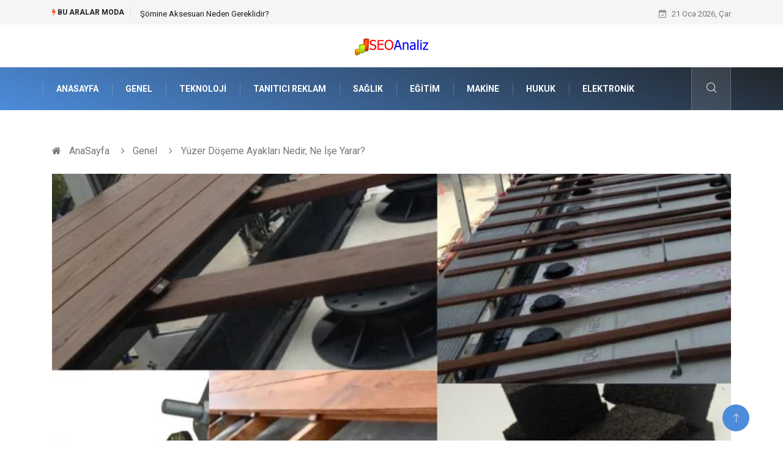

--- FILE ---
content_type: text/html; charset=UTF-8
request_url: https://www.seoanaliz.com/genel/yuzer-doseme-ayaklari-nedir-ne-ise-yarar
body_size: 7135
content:
<!DOCTYPE html>
<html lang="tr">
<head>
<meta charset="utf-8"/>
    <title>Yüzer Döşeme Ayakları Nedir, Ne İşe Yarar?: SEO Analiz</title>
    <meta name="description" content="Yüzer döşeme ayakları, eğim farkını ortadan kaldırmak için aktif olarak dolaşılan ya da dolaşılmayan teraslarda kullanılan plastik yükseltilmiş döşeme ayaklarıdır"/>

<meta http-equiv="X-UA-Compatible" content="IE=edge"/>
<meta name="viewport" content="width=device-width, initial-scale=1, shrink-to-fit=no"/>
<meta name="author" content="www.seoanaliz.com"/>
<meta name="publisher" content="www.seoanaliz.com"/>
<link rel="preload" as="image" href="https://www.seoanaliz.com/asset/img/logo.png"/>
<link rel="dns-prefetch" href="//fonts.googleapis.com">
            <!--    <meta name="robots" content="index,follow" />-->
    
        <link rel="canonical" href="https://www.seoanaliz.com/genel/yuzer-doseme-ayaklari-nedir-ne-ise-yarar"/>
       
        <link rel="shortcut icon" type="image/png" href="https://www.seoanaliz.com/asset/img/logo.png"/>
    <link rel="preload" as="font" href="/asset/fonts/iconfont.ttf?6bbhls" type="font/woff2" crossorigin="anonymous"/>
    <link rel="preload" as="font" href="/asset/fonts/fontawesome-webfont.woff2?v=4.6.3" type="font/woff2" crossorigin="anonymous"/>
    <style>
        :root {
            --my-webkit-linear-gradient:  -webkit-linear-gradient(70deg, #4c8cdb 0%,#212529 100%);
            --my-o-linear-gradient: -o-linear-gradient(70deg, #4c8cdb 0%,#212529 100%);
            --my-linear-gradient: linear-gradient(20deg,#4c8cdb 0%,#212529);
        }

    </style>
    <link rel="stylesheet" href="https://www.seoanaliz.com/asset/css/bootstrap.min.css"/>
    <link rel="stylesheet" href="https://www.seoanaliz.com/asset/css/iconfonts.min.css"/>
    <link rel="stylesheet" href="https://www.seoanaliz.com/asset/css/font-awesome.min.css"/>
    <link rel="stylesheet" href="https://www.seoanaliz.com/asset/css/owl.carousel.min.css"/>
    <link rel="stylesheet" href="https://www.seoanaliz.com/asset/css/owl.theme.default.min.css"/>
    <link rel="stylesheet" href="https://www.seoanaliz.com/asset/css/magnific-popup.min.css"/>
    <link rel="stylesheet" href="https://www.seoanaliz.com/asset/css/animate.min.css">
        <link rel="stylesheet" href="https://www.seoanaliz.com/asset/css/style.min.css"/>
        <link rel="stylesheet" href="https://www.seoanaliz.com/asset/css/responsive.min.css"/>
        <link rel="stylesheet" href="https://www.seoanaliz.com/asset/css/colorbox.min.css"/>
        <!--[if lt IE 9]>
          <script src="https://www.seoanaliz.com/asset/js/html5shiv.js"></script>
          <script src="https://www.seoanaliz.com/asset/js/respond.min.js"></script>
        <![endif]--> 
</head>

<body>
    <div class="trending-bar trending-light d-md-block">
        <div class="container">
            <div class="row justify-content-between">
                <div class="col-md-9 text-center text-md-left">
                    <p class="trending-title"><i class="tsicon fa fa-bolt"></i> Bu aralar Moda</p>
                    <div id="trending-slide" class="owl-carousel owl-theme trending-slide">
                                                    <div class="item">
                                <div class="post-content">
                                    <span class="post-title title-small">

                                        <a href="https://www.seoanaliz.com/aksesuar/somine-aksesuari-neden-gereklidir">Şömine Aksesuarı Neden Gereklidir?</a>
                                    </span>
                                </div>
                            </div>
                                                    <div class="item">
                                <div class="post-content">
                                    <span class="post-title title-small">

                                        <a href="https://www.seoanaliz.com/genel/cikolatanin-psikolojik-etkileri-ve-mutlulukla-iliskisi">Çikolatanın Psikolojik Etkileri ve Mutlulukla İlişkisi</a>
                                    </span>
                                </div>
                            </div>
                                                    <div class="item">
                                <div class="post-content">
                                    <span class="post-title title-small">

                                        <a href="https://www.seoanaliz.com/teknoloji/active-directory-ve-hyper-v-kavramlarina-genel-bakis">Active Directory ve Hyper V Kavramlarına Genel Bakış</a>
                                    </span>
                                </div>
                            </div>
                                                    <div class="item">
                                <div class="post-content">
                                    <span class="post-title title-small">

                                        <a href="https://www.seoanaliz.com/genel/hava-yolu-ile-tasimacilik-nedir-ve-temel-ozellikleri">Hava Yolu ile Taşımacılık Nedir ve Temel Özellikleri</a>
                                    </span>
                                </div>
                            </div>
                                                    <div class="item">
                                <div class="post-content">
                                    <span class="post-title title-small">

                                        <a href="https://www.seoanaliz.com/teknoloji/ai-fotograf-nedir-ve-nasil-calisir">AI Fotoğraf Nedir ve Nasıl Çalışır?</a>
                                    </span>
                                </div>
                            </div>
                                            </div>
                </div>
                <div class="col-md-3 text-md-right text-center">
                    <div class="ts-date">
                        <i class="fa fa-calendar-check-o"></i> 21 Oca 2026, Çar                    </div>
                </div>
            </div>
        </div>
    </div>

<header id="header" class="header">
    <div class="container">
        <div class="row align-items-center justify-content-between">
            <div class="col-md-12 col-sm-12">
                <div class="logo text-center">
                    <a href="https://www.seoanaliz.com/" title="SEO Analiz Blog">
                        <img loading="lazy" width="240" height="83"  src="https://www.seoanaliz.com/asset/img/logo.png"  alt="SEOAnaliz.com Logo">
                    </a>
                </div>
            </div>


        </div>
    </div>
</header>
<div class="main-nav clearfix">
    <div class="container">
        <div class="row justify-content-between">
            <nav class="navbar navbar-expand-lg col-lg-11">
                <div class="site-nav-inner float-left">
                    <button class="navbar-toggler" type="button" data-toggle="collapse" data-target="#navbarSupportedContent" aria-controls="navbarSupportedContent" aria-expanded="true" aria-label="Toggle navigation">
                        <span class="fa fa-bars"></span>
                    </button>

                    <div id="navbarSupportedContent" class="collapse navbar-collapse navbar-responsive-collapse">
                        <ul class="nav navbar-nav">
                            <li>
                                <a href="https://www.seoanaliz.com/">AnaSayfa</a>
                            </li>
                                                                                                                              
                                    <li><a href="https://www.seoanaliz.com/genel">Genel</a></li>

                                                                      
                                    <li><a href="https://www.seoanaliz.com/teknoloji">Teknoloji</a></li>

                                                                      
                                    <li><a href="https://www.seoanaliz.com/tanitici-reklam">Tanıtıcı Reklam</a></li>

                                                                      
                                    <li><a href="https://www.seoanaliz.com/saglik">Sağlık</a></li>

                                                                      
                                    <li><a href="https://www.seoanaliz.com/egitim">Eğitim</a></li>

                                                                      
                                    <li><a href="https://www.seoanaliz.com/makine">Makine</a></li>

                                                                      
                                    <li><a href="https://www.seoanaliz.com/hukuk">Hukuk</a></li>

                                                                      
                                    <li><a href="https://www.seoanaliz.com/elektronik">Elektronik</a></li>

                                                                                                  
                        </ul>
                    </div>

                </div>
            </nav>

            <div class="col-lg-1 text-right nav-social-wrap">



                <div class="nav-search">
                    <a href="#search-popup" class="xs-modal-popup">
                        <i class="icon icon-search1"></i>
                    </a>
                </div>

                <div class="zoom-anim-dialog mfp-hide modal-searchPanel ts-search-form" id="search-popup">
                    <div class="modal-dialog modal-lg">
                        <div class="modal-content">
                            <div class="xs-search-panel">

                                <form class="ts-search-group" action="https://www.seoanaliz.com/search" method="get"> 
                                    <div class="input-group">
                                        <input type="search" class="form-control" 
                                               name="q" 
                                               required="" 
                                               placeholder="Bir kelime veya cümle yazın" 
                                               value="" 
                                               oninvalid="this.setCustomValidity('Bir kelime veya cümle yazmalısınız')" 
                                               oninput="this.setCustomValidity('')"
                                               />
                                        <button class="input-group-btn search-button">
                                            <i class="icon icon-search1"></i>
                                        </button>
                                        <button type="submit" class="btn btn-default btn-block btn-warning-fill-sqr"><i class="fa fa-search"></i> ARA</button> 

                                    </div>
                                </form>
                            </div>
                        </div>
                    </div>
                </div>
            </div>
        </div>
    </div>
</div>
 

 <div class="gap-30 d-none d-block"></div> 
            <div class="breadcrumb-section">
            <div class="container">
                <div class="row">
                    <div class="col-12">
                        <ol class="breadcrumb">
                            <li>
                                <i class="fa fa-home"></i>
                                <a href="https://www.seoanaliz.com/">AnaSayfa</a>
                            </li>
                            <li>
                                <i class="fa fa-angle-right"></i>

                                <a href="https://www.seoanaliz.com/genel">Genel</a>
                            </li>
                            <li><i class="fa fa-angle-right"></i>
                                Yüzer Döşeme Ayakları Nedir, Ne İşe Yarar?</li>
                        </ol>		
                    </div>
                </div>
            </div>
        </div>
    
            <section class="main-content pt-0">
            <div class="container">
                                    <div class="row">
                        <div class="col-12">
                            <div class="entry-header">
                                <div class="post-thumb thumb-fullwidth">
                                    <img loading="lazy" width="800" height="480"  class="img-fluid" src="https://www.seoanaliz.com/asset/image/article/yukseltilmisdoseme1.webp" alt="Yüzer Döşeme Ayakları Nedir, Ne İşe Yarar?">
                                </div>
                            </div>
                        </div>
                    </div>
                                <div class="row ts-gutter-30">
                    <div class="col-lg-8">
                        <div class="single-post">
                            <div class="post-header-area">
                                <h1 class="post-title title-lg">Yüzer Döşeme Ayakları Nedir, Ne İşe Yarar?</h1>
                                <ul class="post-meta">
                                    <li>
                                        <a href="https://www.seoanaliz.com/genel" class="post-cat fashion">Genel</a>
                                    </li>

                                    <li><i class="fa fa-clock-o"></i> May 2021, Sal</li>

                                    <li class="social-share">
                                        <i class="shareicon fa fa-share"></i>
                                        <ul class="social-list">
                                            <li><a data-social="facebook" class="facebook" target="_blank" href="https://www.facebook.com/sharer/sharer.php?u=https://www.seoanaliz.com/genel/yuzer-doseme-ayaklari-nedir-ne-ise-yarar" title="Facebook'ta Paylaş"><i class="fa fa-facebook"></i></a></li>
                                            <li><a data-social="twitter" class="twitter" href="https://twitter.com/home?status=https://www.seoanaliz.com/genel/yuzer-doseme-ayaklari-nedir-ne-ise-yarar" title="X'de Paylaş"><i class="fa ">X</i></a></li>
                                            <li><a data-social="linkedin" class="linkedin" href="https://www.linkedin.com/cws/share?url=https://www.seoanaliz.com/genel/yuzer-doseme-ayaklari-nedir-ne-ise-yarar" title="Linkedin'de Paylaş "><i class="fa fa-linkedin"></i></a></li>
                                            <li><a data-social="pinterest" class="pinterest" href="https://pinterest.com/pin/create/link/?url=https://www.seoanaliz.com/genel/yuzer-doseme-ayaklari-nedir-ne-ise-yarar" title="Pinterest'te Paylaş"><i class="fa fa-pinterest-p"></i></a></li>
                                        </ul>
                                    </li>
                                </ul>
                            </div>

                            <div class="post-content-area">
                                                                <p>Yüzer döşeme ayakları, eğim farkını ortadan kaldırmak için aktif olarak dolaşılan ya da dolaşılmayan teraslarda kullanılan plastik yükseltilmiş döşeme ayaklarıdır. Dış mekanlarda kullanılan ayak sistemi geri dönüştürme olabilir. Çevreye zarar vermeyen hammaddeden üretilmiştir. Bu ayakların yüksekliği ayarlanabilir. Hava koşullarına dayanıklı ve taşıma kapasitesi yüksektir. Kompozit deck, ahşap veya karo taşlarla yalıtkanlığı yüksek olan zeminlerde kullanılan ayaklardır. Tesisat sistemi ve kablolar için uygun boşlukları oluşturmaktadır. Tesisat ve kablo arızalarında her zaman müdahale edilebilir. Sürekli bir şekilde drenajı sağlamaktadır. Bu ayaklar oldukça dayanıklıdır ve her türlü olumsuzlukta hemen müdahale edilmesine olanak sağlamaktadır.<br></p><h2>Yüzer Döşeme Ayakları Kullanılan Alanları</h2><p><img src="//www.seoanaliz.com/asset/image/extra/yukseltilmisdoseme11.webp" data-filename="yukseltilmisdoseme11.webp"></p><p>
</p><p>Yüzer döşeme ayakları bütün açık ve kapalı alanlar başta olmak üzere teras, balkon, bahçe ve havuz çevresi gibi kullanım alanlarına sahiptir. Güzel ve kaliteli bir görünüme sahip olduğu için tercih edilmektedir. Ürünün yapım aşaması ve uygulanması pratiktir. Aşırı soğuk ve sıcak havalardan etkilemeyen malzemeye sahiptir. Bu sebepten dolayı dış mekanlarda çok fazla tercih edilebilir.
</p><h3>Yüzer Döşeme Ayakları Ne Sıklıkta Kullanılır?</h3><p><img src="//www.seoanaliz.com/asset/image/extra/yukseltilmisdoseme12.webp" data-filename="yukseltilmisdoseme12.webp"></p><p>
</p><p>Kullanılması basit, pratik ve fiyatı ucuzdur. Her türlü hava şartlarında uygulama yapılmaktadır. Kullanım miktarında tasarruf sağlandığı için çok fazla talep edilir. Her türlü ortamda kullanılabilen bu yüzer döşeme ayaklarını sizlerde daha kolay ve güvenilir bir şekilde ulaşmak istiyorsanız ihtiyaç duyduğunuz tüm ürünleri online internet siteleri üzerinden ulaşabilirsiniz.</p>


                            </div>


                            <div class="post-footer">


                                <div class="gap-30"></div>
                                                                    <div class="related-post">
                                        <h2 class="block-title">
                                            <span class="title-angle-shap"> Neler Var</span>
                                        </h2>
                                        <div class="row">
                                                                                            <div class="col-md-4">
                                                    <div class="post-block-style">
                                                        <div class="post-thumb">
                                                            <a href="https://www.seoanaliz.com/genel/hac-turlari-grup-sayisi-olarak-kac-kisiyle-duzenleniyor">
                                                                <img loading="lazy"  width="255" height="153"  class="img-fluid" src="https://www.seoanaliz.com/asset/image/article/thumb/255/255x-hacılarumretur005yeni.webp" alt="Hac Turları Grup Sayısı Olarak Kaç Kişiyle Düzenleniyor?">
                                                            </a>
                                                            <div class="grid-cat">
                                                                <a class="post-cat tech" href="https://www.seoanaliz.com/genel">Genel</a>
                                                            </div>
                                                        </div>

                                                        <div class="post-content">
                                                            <h3 class="post-title">
                                                                <a href="https://www.seoanaliz.com/genel/hac-turlari-grup-sayisi-olarak-kac-kisiyle-duzenleniyor">Hac Turları Grup Sayısı Olarak Kaç Kişiyle Düzenleniyor?</a>
                                                            </h3>
                                                            <div class="post-meta mb-7 p-0">
                                                                <span class="post-date"><i class="fa fa-clock-o"></i>  02 Oca 2026, Cum</span>
                                                            </div>
                                                        </div>
                                                    </div>
                                                </div>
                                                                                            <div class="col-md-4">
                                                    <div class="post-block-style">
                                                        <div class="post-thumb">
                                                            <a href="https://www.seoanaliz.com/genel/porselen-ve-temizligi-ve-bakimi-zor-mudur">
                                                                <img loading="lazy"  width="255" height="153"  class="img-fluid" src="https://www.seoanaliz.com/asset/image/article/thumb/255/255x-yapımarkatezgah7777.webp" alt="Porselen ve Temizliği ve Bakımı Zor Mudur?">
                                                            </a>
                                                            <div class="grid-cat">
                                                                <a class="post-cat tech" href="https://www.seoanaliz.com/genel">Genel</a>
                                                            </div>
                                                        </div>

                                                        <div class="post-content">
                                                            <h3 class="post-title">
                                                                <a href="https://www.seoanaliz.com/genel/porselen-ve-temizligi-ve-bakimi-zor-mudur">Porselen ve Temizliği ve Bakımı Zor Mudur?</a>
                                                            </h3>
                                                            <div class="post-meta mb-7 p-0">
                                                                <span class="post-date"><i class="fa fa-clock-o"></i>  25 Ara 2025, Per</span>
                                                            </div>
                                                        </div>
                                                    </div>
                                                </div>
                                                                                            <div class="col-md-4">
                                                    <div class="post-block-style">
                                                        <div class="post-thumb">
                                                            <a href="https://www.seoanaliz.com/genel/konteyner-nakliye-fiyatlari-uluslararasi-tasimacilikta-avantajlar">
                                                                <img loading="lazy"  width="255" height="153"  class="img-fluid" src="https://www.seoanaliz.com/asset/image/article/thumb/255/255x-nasa22.webp" alt="Konteyner Nakliye Fiyatları: Uluslararası Taşımacılıkta Avantajlar">
                                                            </a>
                                                            <div class="grid-cat">
                                                                <a class="post-cat tech" href="https://www.seoanaliz.com/genel">Genel</a>
                                                            </div>
                                                        </div>

                                                        <div class="post-content">
                                                            <h3 class="post-title">
                                                                <a href="https://www.seoanaliz.com/genel/konteyner-nakliye-fiyatlari-uluslararasi-tasimacilikta-avantajlar">Konteyner Nakliye Fiyatları: Uluslararası Taşımacılıkta Avantajlar</a>
                                                            </h3>
                                                            <div class="post-meta mb-7 p-0">
                                                                <span class="post-date"><i class="fa fa-clock-o"></i>  15 Ara 2025, Pts</span>
                                                            </div>
                                                        </div>
                                                    </div>
                                                </div>
                                                                                    </div>
                                    </div>
                                                                <div class="gap-30"></div>



                                <div class="gap-50 d-none d-md-block"></div>

                            </div>
                        </div>
                    </div>
                    <div class="col-lg-4">
                        <div class="sidebar">
                                  
    <div class="sidebar-widget">
        <h2 class="block-title">
            <span class="title-angle-shap"> Bunları Kaçırma</span>
        </h2>
        <div class="ts-category">
            <ul class="ts-category-list">
                                    <li>
                        <a href="https://www.seoanaliz.com/aksesuar/somine-aksesuari-neden-gereklidir" style="background-image: url(https://www.seoanaliz.com/asset/image/article/thumb/350/350x-eskimo0007.webp)">
                            <span style="white-space: inherit;"> Şömine Aksesuarı Neden Gereklidir?</span>

                        </a>
                    </li>
                                    <li>
                        <a href="https://www.seoanaliz.com/genel/cikolatanin-psikolojik-etkileri-ve-mutlulukla-iliskisi" style="background-image: url(https://www.seoanaliz.com/asset/image/article/thumb/350/350x-cikolatanın-4-lu-1.webp)">
                            <span style="white-space: inherit;"> Çikolatanın Psikolojik Etkileri ve Mutlulukla İlişkisi</span>

                        </a>
                    </li>
                                    <li>
                        <a href="https://www.seoanaliz.com/teknoloji/active-directory-ve-hyper-v-kavramlarina-genel-bakis" style="background-image: url(https://www.seoanaliz.com/asset/image/article/thumb/350/350x-arksoft-20yenii.webp)">
                            <span style="white-space: inherit;"> Active Directory ve Hyper V Kavramlarına Genel Bakış</span>

                        </a>
                    </li>
                                    <li>
                        <a href="https://www.seoanaliz.com/genel/hava-yolu-ile-tasimacilik-nedir-ve-temel-ozellikleri" style="background-image: url(https://www.seoanaliz.com/asset/image/article/thumb/350/350x-havayolu-4-lu-1.webp)">
                            <span style="white-space: inherit;"> Hava Yolu ile Taşımacılık Nedir ve Temel Özellikleri</span>

                        </a>
                    </li>
                                    <li>
                        <a href="https://www.seoanaliz.com/teknoloji/ai-fotograf-nedir-ve-nasil-calisir" style="background-image: url(https://www.seoanaliz.com/asset/image/article/thumb/350/350x-aiphotomaster004yenii.webp)">
                            <span style="white-space: inherit;"> AI Fotoğraf Nedir ve Nasıl Çalışır?</span>

                        </a>
                    </li>
                            </ul>
        </div>
    </div>
     
                            <div class="sidebar-widget social-widget">
                                <h2 class="block-title">
                                    <span class="title-angle-shap"> Kategoriler</span>
                                </h2>
                                
                                    <ul class="ts-social-list" style="overflow-y: scroll;height: 15vw;">
                                                                                    <li><a href="https://www.seoanaliz.com/genel">Genel <!--<sup>(469)</sup>--></a></li>
                                                                                    <li><a href="https://www.seoanaliz.com/teknoloji">Teknoloji <!--<sup>(137)</sup>--></a></li>
                                                                                    <li><a href="https://www.seoanaliz.com/tanitici-reklam">Tanıtıcı Reklam <!--<sup>(88)</sup>--></a></li>
                                                                                    <li><a href="https://www.seoanaliz.com/saglik">Sağlık <!--<sup>(47)</sup>--></a></li>
                                                                                    <li><a href="https://www.seoanaliz.com/egitim">Eğitim <!--<sup>(31)</sup>--></a></li>
                                                                                    <li><a href="https://www.seoanaliz.com/makine">Makine <!--<sup>(25)</sup>--></a></li>
                                                                                    <li><a href="https://www.seoanaliz.com/hukuk">Hukuk <!--<sup>(24)</sup>--></a></li>
                                                                                    <li><a href="https://www.seoanaliz.com/elektronik">Elektronik <!--<sup>(23)</sup>--></a></li>
                                                                                    <li><a href="https://www.seoanaliz.com/gida">Gıda <!--<sup>(23)</sup>--></a></li>
                                                                                    <li><a href="https://www.seoanaliz.com/otomotiv">Otomotiv <!--<sup>(18)</sup>--></a></li>
                                                                                    <li><a href="https://www.seoanaliz.com/guzellik-bakim">Güzellik & Bakım <!--<sup>(16)</sup>--></a></li>
                                                                                    <li><a href="https://www.seoanaliz.com/giyim">Giyim <!--<sup>(14)</sup>--></a></li>
                                                                                    <li><a href="https://www.seoanaliz.com/emlak">Emlak <!--<sup>(13)</sup>--></a></li>
                                                                                    <li><a href="https://www.seoanaliz.com/organizasyon">Organizasyon <!--<sup>(10)</sup>--></a></li>
                                                                                    <li><a href="https://www.seoanaliz.com/metalar">Metalar <!--<sup>(9)</sup>--></a></li>
                                                                                    <li><a href="https://www.seoanaliz.com/bilgisayar-yazilim">Bilgisayar & Yazılım <!--<sup>(8)</sup>--></a></li>
                                                                                    <li><a href="https://www.seoanaliz.com/seo-teknikleri">Seo Teknikleri <!--<sup>(8)</sup>--></a></li>
                                                                                    <li><a href="https://www.seoanaliz.com/tatil">Tatil <!--<sup>(8)</sup>--></a></li>
                                                                                    <li><a href="https://www.seoanaliz.com/mobilya">Mobilya <!--<sup>(7)</sup>--></a></li>
                                                                                    <li><a href="https://www.seoanaliz.com/arama-motorlari-optimizasyonu">Arama Motorları Optimizasyonu <!--<sup>(7)</sup>--></a></li>
                                                                                    <li><a href="https://www.seoanaliz.com/webmaster-araclari">Webmaster Araçları <!--<sup>(7)</sup>--></a></li>
                                                                                    <li><a href="https://www.seoanaliz.com/bebek-giyim">Bebek Giyim <!--<sup>(5)</sup>--></a></li>
                                                                                    <li><a href="https://www.seoanaliz.com/gorsel">Görsel <!--<sup>(4)</sup>--></a></li>
                                                                                    <li><a href="https://www.seoanaliz.com/aksesuar">Aksesuar <!--<sup>(4)</sup>--></a></li>
                                                                                    <li><a href="https://www.seoanaliz.com/backlink">Backlink <!--<sup>(4)</sup>--></a></li>
                                                                                    <li><a href="https://www.seoanaliz.com/icerik">İçerik <!--<sup>(4)</sup>--></a></li>
                                                                                    <li><a href="https://www.seoanaliz.com/domain">Domain <!--<sup>(3)</sup>--></a></li>
                                                                                    <li><a href="https://www.seoanaliz.com/kurumsal-seo">Kurumsal <!--<sup>(3)</sup>--></a></li>
                                                                                    <li><a href="https://www.seoanaliz.com/hediyelik-esya">Hediyelik Eşya <!--<sup>(3)</sup>--></a></li>
                                                                                    <li><a href="https://www.seoanaliz.com/kultur">Kültür <!--<sup>(3)</sup>--></a></li>
                                                                                    <li><a href="https://www.seoanaliz.com/algoritma">Algoritma <!--<sup>(3)</sup>--></a></li>
                                                                                    <li><a href="https://www.seoanaliz.com/seo-nedir">Seo Nedir <!--<sup>(2)</sup>--></a></li>
                                                                                    <li><a href="https://www.seoanaliz.com/anahtar-kelime">Anahtar Kelime <!--<sup>(2)</sup>--></a></li>
                                                                                    <li><a href="https://www.seoanaliz.com/penguen">Penguen <!--<sup>(2)</sup>--></a></li>
                                                                                    <li><a href="https://www.seoanaliz.com/hosting">Hosting <!--<sup>(1)</sup>--></a></li>
                                                                                    <li><a href="https://www.seoanaliz.com/programlama">Programlama <!--<sup>(1)</sup>--></a></li>
                                                                                    <li><a href="https://www.seoanaliz.com/sandbox-blackhat">Sandbox Blackhat <!--<sup>(1)</sup>--></a></li>
                                                                                    <li><a href="https://www.seoanaliz.com/tarim-hayvancilik">Tarım & Hayvancılık <!--<sup>(1)</sup>--></a></li>
                                                                                    <li><a href="https://www.seoanaliz.com/google-siralama">Google Sıralama <!--<sup>(1)</sup>--></a></li>
                                        
                                    </ul>

                                  

                            </div>

                            <div class="sidebar-widget social-widget">
    <h2 class="block-title">
        <span class="title-angle-shap"> Paylaş</span>
    </h2>
    <div class="sidebar-social">
        <ul class="ts-social-list">
            <li class="ts-facebook">
                <a rel="nofollow external noreferrer" target="_blank" href="https://www.facebook.com/sharer/sharer.php?u=https://www.seoanaliz.com/genel/yuzer-doseme-ayaklari-nedir-ne-ise-yarar" >
                    <i class="tsicon fa fa-facebook"></i>
                    <div class="count">
                        <b>Facebook</b>
                    </div>
                </a>
            </li>
            <li class="ts-twitter">
                <a rel="nofollow external noreferrer" target="_blank" href="https://twitter.com/home?status=https://www.seoanaliz.com/genel/yuzer-doseme-ayaklari-nedir-ne-ise-yarar" >
                    <i class="tsicon fa ">X</i>
                    <div class="count">
                        <b>X / Twitter</b>
                    </div>
                </a>
            </li>
            <li class="ts-youtube">
                <a rel="nofollow external noreferrer" target="_blank" href="https://pinterest.com/pin/create/link/?url=https://www.seoanaliz.com/genel/yuzer-doseme-ayaklari-nedir-ne-ise-yarar" >

                    <i class="tsicon fa fa-pinterest"></i>
                    <div class="count">
                        <b>Pinterest</b>
                    </div>
                </a>
            </li>

            <li class="ts-linkedin">
                <a rel="nofollow external noreferrer" target="_blank" href="https://www.linkedin.com/cws/share?url=https://www.seoanaliz.com/genel/yuzer-doseme-ayaklari-nedir-ne-ise-yarar" >
                    <i class="tsicon fa fa-linkedin"></i>
                    <div class="count">
                        <b>Linkedin</b>
                    </div>
                </a>
            </li>
        </ul><!-- social list -->
    </div>
</div> 

                            <div class="sidebar-widget featured-tab post-tab mb-20">
                                 <h2 class="block-title">
                            <span class="title-angle-shap"> Popüler</span>
                            </h2>

                                <div class="row">
                                    <div class="col-12">
                                        <div class="tab-content">

                                            <div class="tab-pane active animated fadeInRight" id="post_tab_b">
                                                <div class="list-post-block">

                                                    <ul class="list-post">
                                                                                                                       
                                                                <li>
                                                                    <div class="post-block-style media">
                                                                        <div class="post-thumb">
                                                                            <a href="https://www.seoanaliz.com/genel/vrv">
                                                                                <img loading="lazy" width="85" height="85"  class="img-fluid" src="https://www.seoanaliz.com/asset/image/article/thumb/85x85/85x85-mitsu7.webp" alt="Vrv" />
                                                                            </a>
                                                                            <span class="tab-post-count"> <i class="fa fa-eye"></i></span>
                                                                        </div>
                                                                        <div class="post-content media-body">
                                                                            <div class="grid-category">
                                                                                <a class="post-cat tech-color" href="https://www.seoanaliz.com/genel">Genel</a>
                                                                            </div>
                                                                            <h3 class="post-title">
                                                                                <a href="https://www.seoanaliz.com/genel/vrv">Vrv</a>
                                                                            </h3>
                                                                            <div class="post-meta mb-7">
                                                                                <span class="post-date"><i class="fa fa-clock-o"></i> 02 Haz 2020, Sal</span>
                                                                            </div>
                                                                        </div>
                                                                    </div>
                                                                </li>
                                                               
                                                                <li>
                                                                    <div class="post-block-style media">
                                                                        <div class="post-thumb">
                                                                            <a href="https://www.seoanaliz.com/genel/soforlu-vip-arac-kiralama">
                                                                                <img loading="lazy" width="85" height="85"  class="img-fluid" src="https://www.seoanaliz.com/asset/image/article/thumb/85x85/85x85-assist-5-li-7.webp" alt="Şoförlü Vip Araç Kiralama" />
                                                                            </a>
                                                                            <span class="tab-post-count"> <i class="fa fa-eye"></i></span>
                                                                        </div>
                                                                        <div class="post-content media-body">
                                                                            <div class="grid-category">
                                                                                <a class="post-cat tech-color" href="https://www.seoanaliz.com/genel">Genel</a>
                                                                            </div>
                                                                            <h3 class="post-title">
                                                                                <a href="https://www.seoanaliz.com/genel/soforlu-vip-arac-kiralama">Şoförlü Vip Araç Kiralama</a>
                                                                            </h3>
                                                                            <div class="post-meta mb-7">
                                                                                <span class="post-date"><i class="fa fa-clock-o"></i> 15 Ara 2022, Per</span>
                                                                            </div>
                                                                        </div>
                                                                    </div>
                                                                </li>
                                                               
                                                                <li>
                                                                    <div class="post-block-style media">
                                                                        <div class="post-thumb">
                                                                            <a href="https://www.seoanaliz.com/gorsel/en-uygun-lastik-fiyatlarini-internet-uzerinden-bulabilirsiniz">
                                                                                <img loading="lazy" width="85" height="85"  class="img-fluid" src="https://www.seoanaliz.com/asset/image/article/thumb/85x85/85x85-en-uygun-lastik-fiyatlarini-internet-uzerinden-bulabilirsiniz.webp" alt="En Uygun Lastik Fiyatlarini İnternet Üzerinden Bulabilirsiniz" />
                                                                            </a>
                                                                            <span class="tab-post-count"> <i class="fa fa-eye"></i></span>
                                                                        </div>
                                                                        <div class="post-content media-body">
                                                                            <div class="grid-category">
                                                                                <a class="post-cat tech-color" href="https://www.seoanaliz.com/gorsel">Görsel</a>
                                                                            </div>
                                                                            <h3 class="post-title">
                                                                                <a href="https://www.seoanaliz.com/gorsel/en-uygun-lastik-fiyatlarini-internet-uzerinden-bulabilirsiniz">En Uygun Lastik Fiyatlarini İnternet Üzerinden Bulabilirsiniz</a>
                                                                            </h3>
                                                                            <div class="post-meta mb-7">
                                                                                <span class="post-date"><i class="fa fa-clock-o"></i> 08 Tem 2013, Pts</span>
                                                                            </div>
                                                                        </div>
                                                                    </div>
                                                                </li>
                                                               
                                                                <li>
                                                                    <div class="post-block-style media">
                                                                        <div class="post-thumb">
                                                                            <a href="https://www.seoanaliz.com/teknoloji/ortam-izleme-nasil-olur">
                                                                                <img loading="lazy" width="85" height="85"  class="img-fluid" src="https://www.seoanaliz.com/asset/image/article/thumb/85x85/85x85-quickly-5.webp" alt="Ortam İzleme Nasıl Olur?" />
                                                                            </a>
                                                                            <span class="tab-post-count"> <i class="fa fa-eye"></i></span>
                                                                        </div>
                                                                        <div class="post-content media-body">
                                                                            <div class="grid-category">
                                                                                <a class="post-cat tech-color" href="https://www.seoanaliz.com/teknoloji">Teknoloji</a>
                                                                            </div>
                                                                            <h3 class="post-title">
                                                                                <a href="https://www.seoanaliz.com/teknoloji/ortam-izleme-nasil-olur">Ortam İzleme Nasıl Olur?</a>
                                                                            </h3>
                                                                            <div class="post-meta mb-7">
                                                                                <span class="post-date"><i class="fa fa-clock-o"></i> 18 Şub 2022, Cum</span>
                                                                            </div>
                                                                        </div>
                                                                    </div>
                                                                </li>
                                                               
                                                                <li>
                                                                    <div class="post-block-style media">
                                                                        <div class="post-thumb">
                                                                            <a href="https://www.seoanaliz.com/teknoloji/lexar-hafiza-karti">
                                                                                <img loading="lazy" width="85" height="85"  class="img-fluid" src="https://www.seoanaliz.com/asset/image/article/thumb/85x85/85x85-etna0002.webp" alt="Lexar Hafıza Kartı" />
                                                                            </a>
                                                                            <span class="tab-post-count"> <i class="fa fa-eye"></i></span>
                                                                        </div>
                                                                        <div class="post-content media-body">
                                                                            <div class="grid-category">
                                                                                <a class="post-cat tech-color" href="https://www.seoanaliz.com/teknoloji">Teknoloji</a>
                                                                            </div>
                                                                            <h3 class="post-title">
                                                                                <a href="https://www.seoanaliz.com/teknoloji/lexar-hafiza-karti">Lexar Hafıza Kartı</a>
                                                                            </h3>
                                                                            <div class="post-meta mb-7">
                                                                                <span class="post-date"><i class="fa fa-clock-o"></i> 14 Haz 2021, Pts</span>
                                                                            </div>
                                                                        </div>
                                                                    </div>
                                                                </li>
                                                                                                                                                                        </ul>
                                                </div>
                                            </div>

                                        </div>
                                    </div>
                                </div>
                            </div>



                        </div>
                    </div>
                </div>
            </div>
        </section>
     
 
    <section class="trending-slider full-width no-padding">
        <div class="container">
            <div class="row ts-gutter-30">
                <div class="col-lg-8 col-md-12">
                    <h2 class="block-title">
                    <span class="title-angle-shap">  MİNİ KONU </span>
                    </h2>
                </div>
            </div>
        </div>
        <div class="ts-grid-box">
            <div class="owl-carousel" id="fullbox-slider">
                                                            <div class="item post-overaly-style post-lg" style="background-image:url(https://www.seoanaliz.com/asset/image/article/eskritor45120yeni.webp)">
                            <a href="https://www.seoanaliz.com/teknoloji/extend-text-metni-uzat-nedir" title="Extend Text - Metni Uzat Nedir?" class="image-link">&nbsp;</a>
                            <div class="overlay-post-content">
                                <div class="post-content">
                                    <div class="grid-category">
                                        <a class="post-cat lifestyle" href="https://www.seoanaliz.com/teknoloji">Teknoloji</a>
                                    </div>

                                    <h3 class="post-title title-md">
                                        <a href="https://www.seoanaliz.com/teknoloji/extend-text-metni-uzat-nedir">Extend Text - Metni Uzat Nedir?</a>
                                    </h3>

                                </div>
                            </div>
                        </div>
                                                                                <div class="item post-overaly-style post-lg" style="background-image:url(https://www.seoanaliz.com/asset/image/article/meradaire8881111.webp)">
                            <a href="https://www.seoanaliz.com/emlak/edremit-kadikoy-satilik-daire-ve-konum-avantajlari" title="Edremit Kadıköy Satılık Daire ve Konum Avantajları" class="image-link">&nbsp;</a>
                            <div class="overlay-post-content">
                                <div class="post-content">
                                    <div class="grid-category">
                                        <a class="post-cat lifestyle" href="https://www.seoanaliz.com/emlak">Emlak</a>
                                    </div>

                                    <h3 class="post-title title-md">
                                        <a href="https://www.seoanaliz.com/emlak/edremit-kadikoy-satilik-daire-ve-konum-avantajlari">Edremit Kadıköy Satılık Daire ve Konum Avantajları</a>
                                    </h3>

                                </div>
                            </div>
                        </div>
                                                                                <div class="item post-overaly-style post-lg" style="background-image:url(https://www.seoanaliz.com/asset/image/article/tabiat-ahşap-13.webp)">
                            <a href="https://www.seoanaliz.com/genel/agac-ev-neden-tercih-edilir" title="Ağaç Ev Neden Tercih Edilir?" class="image-link">&nbsp;</a>
                            <div class="overlay-post-content">
                                <div class="post-content">
                                    <div class="grid-category">
                                        <a class="post-cat lifestyle" href="https://www.seoanaliz.com/genel">Genel</a>
                                    </div>

                                    <h3 class="post-title title-md">
                                        <a href="https://www.seoanaliz.com/genel/agac-ev-neden-tercih-edilir">Ağaç Ev Neden Tercih Edilir?</a>
                                    </h3>

                                </div>
                            </div>
                        </div>
                                                                                <div class="item post-overaly-style post-lg" style="background-image:url(https://www.seoanaliz.com/asset/image/article/dişbeyazlatma-4-lu-1.webp)">
                            <a href="https://www.seoanaliz.com/saglik/dis-beyazlatma-nedir-ve-neden-tercih-edilir" title="Diş Beyazlatma Nedir ve Neden Tercih Edilir?" class="image-link">&nbsp;</a>
                            <div class="overlay-post-content">
                                <div class="post-content">
                                    <div class="grid-category">
                                        <a class="post-cat lifestyle" href="https://www.seoanaliz.com/saglik">Sağlık</a>
                                    </div>

                                    <h3 class="post-title title-md">
                                        <a href="https://www.seoanaliz.com/saglik/dis-beyazlatma-nedir-ve-neden-tercih-edilir">Diş Beyazlatma Nedir ve Neden Tercih Edilir?</a>
                                    </h3>

                                </div>
                            </div>
                        </div>
                                                </div>
        </div>
    </section>
 
<div class="ts-copyright">
    <div class="container">
        <div class="row align-items-center justify-content-between">
            <div class="col-12 text-center">
                <div class="copyright-content text-light">
                    <p>&copy; 2026 SEOAnaliz.com Tüm Hakları Saklıdır.</p>
                </div>
            </div>
        </div>
    </div>
</div>
<div class="top-up-btn">
    <div class="backto" style="display: block;"> 
        <a href="#" class="icon icon-arrow-up" ></a>
    </div>
</div> 
        <script src="https://www.seoanaliz.com/asset/js/jquery.js"></script>
<script src="https://www.seoanaliz.com/asset/js/popper.min.js"></script>
<script src="https://www.seoanaliz.com/asset/js/bootstrap.min.js"></script>
<script src="https://www.seoanaliz.com/asset/js/jquery.magnific-popup.min.js"></script>
<script src="https://www.seoanaliz.com/asset/js/owl.carousel.min.js"></script>
<script src="https://www.seoanaliz.com/asset/js/jquery.colorbox.min.js"></script>
<script src="https://www.seoanaliz.com/asset/js/custom.min.js"></script> 

</body>

</html>

--- FILE ---
content_type: text/css
request_url: https://www.seoanaliz.com/asset/css/iconfonts.min.css
body_size: 2527
content:
@font-face{font-display:swap;font-family:iconfont;font-style:normal;font-weight:400;src:url(../fonts/iconfont.ttf?6bbhls) format("truetype"),url(../fonts/iconfont.woff?6bbhls) format("woff"),url(../fonts/iconfont.svg?6bbhls#iconfont) format("svg")}.icon{speak:none;-webkit-font-smoothing:antialiased;-moz-osx-font-smoothing:grayscale;font-family:iconfont!important;font-style:normal;font-variant:normal;font-weight:400;line-height:1;text-transform:none}.icon-author_icon:before{content:"\e900"}.icon-date_icon:before{content:"\e901"}.icon-mobile:before{content:"\e000"}.icon-laptop:before{content:"\e001"}.icon-desktop:before{content:"\e002"}.icon-tablet:before{content:"\e003"}.icon-phone:before{content:"\e004"}.icon-document:before{content:"\e005"}.icon-documents:before{content:"\e006"}.icon-search:before{content:"\e007"}.icon-clipboard:before{content:"\e008"}.icon-newspaper:before{content:"\e009"}.icon-notebook:before{content:"\e00a"}.icon-book-open:before{content:"\e00b"}.icon-browser:before{content:"\e00c"}.icon-calendar:before{content:"\e00d"}.icon-presentation:before{content:"\e00e"}.icon-picture:before{content:"\e00f"}.icon-pictures:before{content:"\e010"}.icon-video:before{content:"\e011"}.icon-camera:before{content:"\e012"}.icon-printer:before{content:"\e013"}.icon-toolbox:before{content:"\e014"}.icon-briefcase:before{content:"\e015"}.icon-wallet:before{content:"\e016"}.icon-gift:before{content:"\e017"}.icon-bargraph:before{content:"\e018"}.icon-grid:before{content:"\e019"}.icon-expand:before{content:"\e01a"}.icon-focus:before{content:"\e01b"}.icon-edit:before{content:"\e01c"}.icon-adjustments:before{content:"\e01d"}.icon-ribbon:before{content:"\e01e"}.icon-hourglass:before{content:"\e01f"}.icon-lock:before{content:"\e020"}.icon-megaphone:before{content:"\e021"}.icon-shield:before{content:"\e022"}.icon-trophy:before{content:"\e023"}.icon-flag:before{content:"\e024"}.icon-map:before{content:"\e025"}.icon-puzzle:before{content:"\e026"}.icon-basket:before{content:"\e027"}.icon-envelope:before{content:"\e028"}.icon-streetsign:before{content:"\e029"}.icon-telescope:before{content:"\e02a"}.icon-gears:before{content:"\e02b"}.icon-key:before{content:"\e02c"}.icon-paperclip:before{content:"\e02d"}.icon-attachment:before{content:"\e02e"}.icon-pricetags:before{content:"\e02f"}.icon-lightbulb:before{content:"\e030"}.icon-layers:before{content:"\e031"}.icon-pencil:before{content:"\e032"}.icon-tools:before{content:"\e033"}.icon-tools-2:before{content:"\e034"}.icon-scissors:before{content:"\e035"}.icon-paintbrush:before{content:"\e036"}.icon-magnifying-glass:before{content:"\e037"}.icon-circle-compass:before{content:"\e038"}.icon-linegraph:before{content:"\e039"}.icon-mic:before{content:"\e03a"}.icon-strategy:before{content:"\e03b"}.icon-beaker:before{content:"\e03c"}.icon-caution:before{content:"\e03d"}.icon-recycle:before{content:"\e03e"}.icon-anchor:before{content:"\e03f"}.icon-profile-male:before{content:"\e040"}.icon-profile-female:before{content:"\e041"}.icon-bike:before{content:"\e042"}.icon-wine:before{content:"\e043"}.icon-hotairballoon:before{content:"\e044"}.icon-globe:before{content:"\e045"}.icon-genius:before{content:"\e046"}.icon-map-pin:before{content:"\e047"}.icon-dial:before{content:"\e048"}.icon-chat:before{content:"\e049"}.icon-heart:before{content:"\e04a"}.icon-cloud:before{content:"\e04b"}.icon-upload:before{content:"\e04c"}.icon-download:before{content:"\e04d"}.icon-target:before{content:"\e04e"}.icon-hazardous:before{content:"\e04f"}.icon-piechart:before{content:"\e050"}.icon-speedometer:before{content:"\e051"}.icon-global:before{content:"\e052"}.icon-compass:before{content:"\e053"}.icon-lifesaver:before{content:"\e054"}.icon-clock:before{content:"\e055"}.icon-aperture:before{content:"\e056"}.icon-quote:before{content:"\e057"}.icon-scope:before{content:"\e058"}.icon-alarmclock:before{content:"\e059"}.icon-refresh:before{content:"\e05a"}.icon-happy:before{content:"\e05b"}.icon-sad:before{content:"\e05c"}.icon-facebook:before{content:"\e05d"}.icon-twitter:before{content:"\e05e"}.icon-googleplus:before{content:"\e05f"}.icon-rss:before{content:"\e060"}.icon-tumblr:before{content:"\e061"}.icon-linkedin:before{content:"\e062"}.icon-dribbble:before{content:"\e063"}.icon-home:before{content:"\e800"}.icon-apartment:before{content:"\e801"}.icon-pencil1:before{content:"\e802"}.icon-magic-wand:before{content:"\e803"}.icon-drop:before{content:"\e804"}.icon-lighter:before{content:"\e805"}.icon-poop:before{content:"\e806"}.icon-sun:before{content:"\e807"}.icon-moon:before{content:"\e808"}.icon-cloud1:before{content:"\e809"}.icon-cloud-upload:before{content:"\e80a"}.icon-cloud-download:before{content:"\e80b"}.icon-cloud-sync:before{content:"\e80c"}.icon-cloud-check:before{content:"\e80d"}.icon-database:before{content:"\e80e"}.icon-lock1:before{content:"\e80f"}.icon-cog:before{content:"\e810"}.icon-trash:before{content:"\e811"}.icon-dice:before{content:"\e812"}.icon-heart1:before{content:"\e813"}.icon-star:before{content:"\e814"}.icon-star-half:before{content:"\e815"}.icon-star-empty:before{content:"\e816"}.icon-flag1:before{content:"\e817"}.icon-envelope1:before{content:"\e818"}.icon-paperclip1:before{content:"\e819"}.icon-inbox:before{content:"\e81a"}.icon-eye:before{content:"\e81b"}.icon-printer1:before{content:"\e81c"}.icon-file-empty:before{content:"\e81d"}.icon-file-add:before{content:"\e81e"}.icon-enter:before{content:"\e81f"}.icon-exit:before{content:"\e820"}.icon-graduation-hat:before{content:"\e821"}.icon-license:before{content:"\e822"}.icon-music-note:before{content:"\e823"}.icon-film-play:before{content:"\e824"}.icon-camera-video:before{content:"\e825"}.icon-camera1:before{content:"\e826"}.icon-picture1:before{content:"\e827"}.icon-book:before{content:"\e828"}.icon-bookmark:before{content:"\e829"}.icon-user:before{content:"\e82a"}.icon-users:before{content:"\e82b"}.icon-shirt:before{content:"\e82c"}.icon-store:before{content:"\e82d"}.icon-cart:before{content:"\e82e"}.icon-tag:before{content:"\e82f"}.icon-phone-handset:before{content:"\e830"}.icon-phone1:before{content:"\e831"}.icon-pushpin:before{content:"\e832"}.icon-map-marker:before{content:"\e833"}.icon-map1:before{content:"\e834"}.icon-location:before{content:"\e835"}.icon-calendar-full:before{content:"\e836"}.icon-keyboard:before{content:"\e837"}.icon-spell-check:before{content:"\e838"}.icon-screen:before{content:"\e839"}.icon-smartphone:before{content:"\e83a"}.icon-tablet1:before{content:"\e83b"}.icon-laptop1:before{content:"\e83c"}.icon-laptop-phone:before{content:"\e83d"}.icon-power-switch:before{content:"\e83e"}.icon-bubble:before{content:"\e83f"}.icon-heart-pulse:before{content:"\e840"}.icon-construction:before{content:"\e841"}.icon-pie-chart:before{content:"\e842"}.icon-chart-bars:before{content:"\e843"}.icon-gift1:before{content:"\e844"}.icon-diamond:before{content:"\e845"}.icon-dinner:before{content:"\e847"}.icon-coffee-cup:before{content:"\e848"}.icon-leaf:before{content:"\e849"}.icon-paw:before{content:"\e84a"}.icon-rocket:before{content:"\e84b"}.icon-briefcase1:before{content:"\e84c"}.icon-bus:before{content:"\e84d"}.icon-car:before{content:"\e84e"}.icon-train:before{content:"\e84f"}.icon-bicycle:before{content:"\e850"}.icon-wheelchair:before{content:"\e851"}.icon-select:before{content:"\e852"}.icon-earth:before{content:"\e853"}.icon-smile:before{content:"\e854"}.icon-sad1:before{content:"\e855"}.icon-neutral:before{content:"\e856"}.icon-mustache:before{content:"\e857"}.icon-alarm:before{content:"\e858"}.icon-bullhorn:before{content:"\e859"}.icon-volume-high:before{content:"\e85a"}.icon-volume-medium:before{content:"\e85b"}.icon-volume-low:before{content:"\e85c"}.icon-volume:before{content:"\e85d"}.icon-mic1:before{content:"\e85e"}.icon-hourglass1:before{content:"\e85f"}.icon-undo:before{content:"\e860"}.icon-redo:before{content:"\e861"}.icon-sync:before{content:"\e862"}.icon-history:before{content:"\e863"}.icon-clock1:before{content:"\e864"}.icon-download1:before{content:"\e865"}.icon-upload1:before{content:"\e866"}.icon-enter-down:before{content:"\e867"}.icon-exit-up:before{content:"\e868"}.icon-bug:before{content:"\e869"}.icon-code:before{content:"\e86a"}.icon-link:before{content:"\e86b"}.icon-unlink:before{content:"\e86c"}.icon-thumbs-up:before{content:"\e86d"}.icon-thumbs-down:before{content:"\e86e"}.icon-magnifier:before{content:"\e86f"}.icon-cross:before{content:"\e870"}.icon-menu:before{content:"\e871"}.icon-list:before{content:"\e872"}.icon-chevron-up:before{content:"\e873"}.icon-chevron-down:before{content:"\e874"}.icon-chevron-left:before{content:"\e875"}.icon-chevron-right:before{content:"\e876"}.icon-arrow-up:before{content:"\e877"}.icon-arrow-down:before{content:"\e878"}.icon-arrow-left:before{content:"\e879"}.icon-arrow-right:before{content:"\e87a"}.icon-move:before{content:"\e87b"}.icon-warning:before{content:"\e87c"}.icon-question-circle:before{content:"\e87d"}.icon-menu-circle:before{content:"\e87e"}.icon-checkmark-circle:before{content:"\e87f"}.icon-cross-circle:before{content:"\e880"}.icon-plus-circle:before{content:"\e881"}.icon-circle-minus:before{content:"\e882"}.icon-arrow-up-circle:before{content:"\e883"}.icon-arrow-down-circle:before{content:"\e884"}.icon-arrow-left-circle:before{content:"\e885"}.icon-arrow-right-circle:before{content:"\e886"}.icon-chevron-up-circle:before{content:"\e887"}.icon-chevron-down-circle:before{content:"\e888"}.icon-chevron-left-circle:before{content:"\e889"}.icon-chevron-right-circle:before{content:"\e88a"}.icon-crop:before{content:"\e88b"}.icon-frame-expand:before{content:"\e88c"}.icon-frame-contract:before{content:"\e88d"}.icon-layers1:before{content:"\e88e"}.icon-funnel:before{content:"\e88f"}.icon-text-format:before{content:"\e890"}.icon-text-size:before{content:"\e892"}.icon-bold:before{content:"\e893"}.icon-italic:before{content:"\e894"}.icon-underline:before{content:"\e895"}.icon-strikethrough:before{content:"\e896"}.icon-highlight:before{content:"\e897"}.icon-text-align-left:before{content:"\e898"}.icon-text-align-center:before{content:"\e899"}.icon-text-align-right:before{content:"\e89a"}.icon-text-align-justify:before{content:"\e89b"}.icon-line-spacing:before{content:"\e89c"}.icon-indent-increase:before{content:"\e89d"}.icon-indent-decrease:before{content:"\e89e"}.icon-page-break:before{content:"\e8a2"}.icon-hand:before{content:"\e8a5"}.icon-pointer-up:before{content:"\e8a6"}.icon-pointer-right:before{content:"\e8a7"}.icon-pointer-down:before{content:"\e8a8"}.icon-pointer-left:before{content:"\e8a9"}.icon-About3:before{content:"\e902"}.icon-About4:before{content:"\e903"}.icon-About:before{content:"\e904"}.icon-Banner_current:before{content:"\e905"}.icon-Banner_pumpjack:before{content:"\e907"}.icon-Funfacts2:before{content:"\e908"}.icon-Funfacts3:before{content:"\e909"}.icon-Funfacts4:before{content:"\e90a"}.icon-vplay:before{content:"\e90c"}.icon-newsletter:before{content:"\e90d"}.icon-coins-2:before{content:"\e90e"}.icon-commerce-2:before{content:"\e90f"}.icon-monitor:before{content:"\e910"}.icon-graphic-3:before{content:"\e911"}.icon-business:before{content:"\e912"}.icon-graphic-2:before{content:"\e913"}.icon-commerce-1:before{content:"\e914"}.icon-hammer:before{content:"\e915"}.icon-graphic-1:before{content:"\e916"}.icon-graphic:before{content:"\e917"}.icon-justice-1:before{content:"\e918"}.icon-line:before{content:"\e919"}.icon-money-3:before{content:"\e91a"}.icon-chart:before{content:"\e91b"}.icon-commerce:before{content:"\e91c"}.icon-agenda:before{content:"\e91d"}.icon-money-2:before{content:"\e91e"}.icon-justice:before{content:"\e91f"}.icon-money-1:before{content:"\e920"}.icon-money:before{content:"\e921"}.icon-technology:before{content:"\e922"}.icon-coins-1:before{content:"\e923"}.icon-coins:before{content:"\e924"}.icon-left-arrow:before{content:"\e925"}.icon-bank:before{content:"\e926"}.icon-calculator:before{content:"\e927"}.icon-chart1:before{content:"\e928"}.icon-chart2:before{content:"\e929"}.icon-checked:before{content:"\e92a"}.icon-clock2:before{content:"\e92b"}.icon-comment:before{content:"\e92c"}.icon-comments:before{content:"\e92d"}.icon-consult:before{content:"\e92e"}.icon-consut2:before{content:"\e92f"}.icon-deal:before{content:"\e930"}.icon-download2:before{content:"\e931"}.icon-envelope2:before{content:"\e932"}.icon-euro:before{content:"\e933"}.icon-folder:before{content:"\e934"}.icon-invest:before{content:"\e935"}.icon-loan:before{content:"\e936"}.icon-map-marker1:before{content:"\e937"}.icon-mutual-fund:before{content:"\e938"}.icon-percent:before{content:"\e939"}.icon-phone2:before{content:"\e93a"}.icon-pie-chart1:before{content:"\e93b"}.icon-play:before{content:"\e93c"}.icon-left-arrow2:before{content:"\e93d"}.icon-savings:before{content:"\e93e"}.icon-search1:before{content:"\e93f"}.icon-tag1:before{content:"\e940"}.icon-tags:before{content:"\e941"}.icon-tax:before{content:"\e942"}.icon-quote1:before{content:"\e943"}.icon-right-arrow2:before{content:"\e944"}.icon-strategicservices_icon5:before{content:"\e948"}.icon-post_icon1:before{content:"\e94c"}.icon-post_icon2:before{content:"\e94d"}.icon-post_icon3:before{content:"\e94e"}.icon-post_icon4:before{content:"\e94f"}.icon-post_icon5:before{content:"\e950"}.icon-application_icon:before{content:"\e951"}.icon-opened_positions_icon1:before{content:"\e952"}.icon-opened_positions_icon2:before{content:"\e953"}.icon-about_us_icon1:before{content:"\e954"}.icon-about_us_icon2:before{content:"\e955"}.icon-about_us_icon3:before{content:"\e956"}.icon-about_us_icon4:before{content:"\e957"}.icon-arrow-left1:before{content:"\e906"}.icon-arrow-right1:before{content:"\e90b"}.icon-fire:before{content:"\e945"}.icon-weather:before{content:"\e946"}